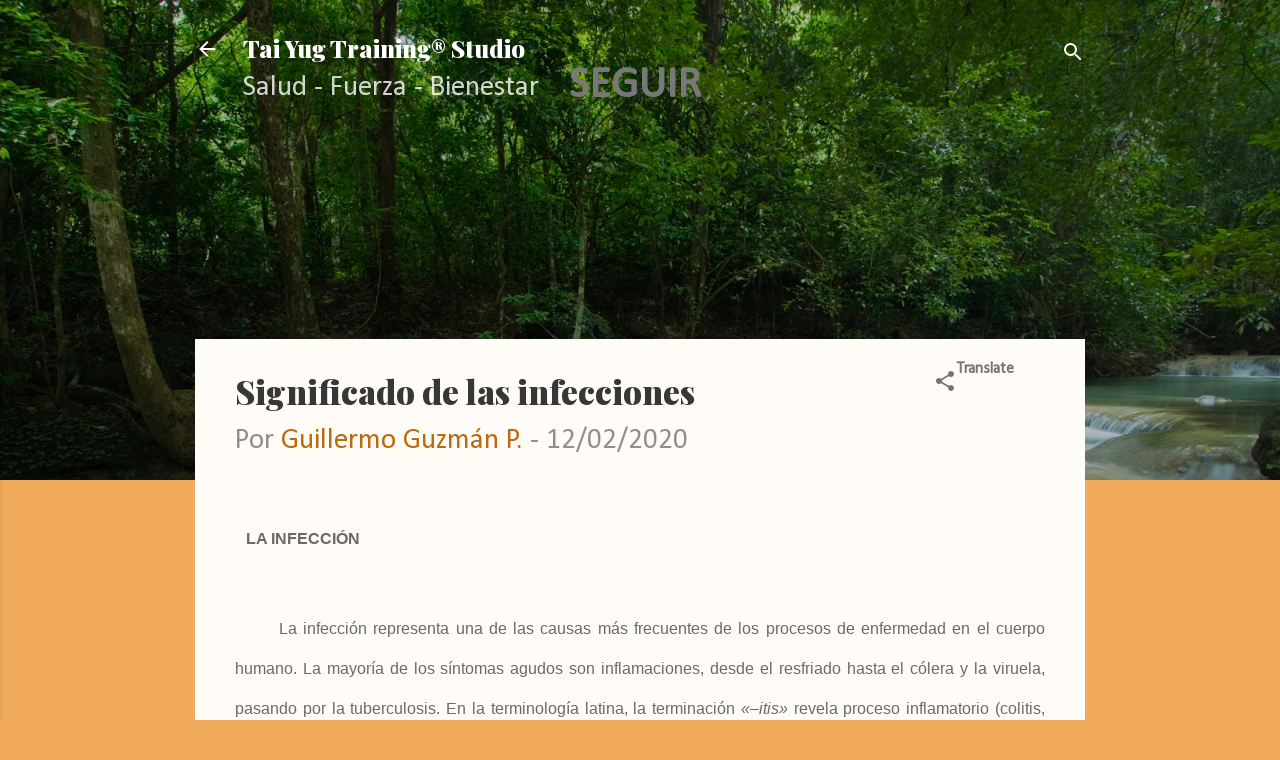

--- FILE ---
content_type: text/html; charset=UTF-8
request_url: https://www.sanatucuerpomente.com/b/stats?style=BLACK_TRANSPARENT&timeRange=ALL_TIME&token=APq4FmA4LYdVq0pezKymHOT0EoyHNfFbNnxWEra2MBXJPwN34O0P9_bOf-QZ7ILd71bf6d4Uao6L_9qXFN2Jwc2zMCaTqpdJlg
body_size: 46
content:
{"total":123067,"sparklineOptions":{"backgroundColor":{"fillOpacity":0.1,"fill":"#000000"},"series":[{"areaOpacity":0.3,"color":"#202020"}]},"sparklineData":[[0,98],[1,81],[2,47],[3,40],[4,69],[5,75],[6,38],[7,66],[8,42],[9,38],[10,64],[11,87],[12,66],[13,44],[14,28],[15,26],[16,30],[17,60],[18,46],[19,17],[20,27],[21,22],[22,18],[23,20],[24,36],[25,37],[26,43],[27,35],[28,26],[29,11]],"nextTickMs":1200000}

--- FILE ---
content_type: text/css
request_url: https://d13nnzzfr74buh.cloudfront.net/widget.min.css?v=794
body_size: 826
content:
#my_tutor_widget,#my_tutor_reviews_widget,#my_client_widget,#my_client_reviews_widget{width:100%;max-width:320px;margin:20px auto;box-sizing:border-box;border:1px solid #ddd;min-height:100px;padding:20px 15px 10px;border-radius:5px;text-align:center;background:#f1f1f1;position:relative;font-family:"Open Sans",Arial,Helvetica,sans-serif;color:#777;box-shadow:0 4px 6px #d6d6d6;}#my_tutor_widget .content h4,#my_tutor_reviews_widget .content h4,#my_client_widget .content h4,#my_client_reviews_widget .content h4{font-size:13pt;font-weight:600;font-family:"Open Sans",Arial,Helvetica,sans-serif;margin:30px 0 10px;padding:0;line-height:18pt;color:#333;text-decoration:none;}#my_tutor_widget .content img,#my_tutor_reviews_widget .content img,#my_client_widget .content img,#my_client_reviews_widget .content img{border-radius:100%;margin-bottom:10px;}#my_tutor_widget .content a,#my_tutor_widget .content a :hover,#my_tutor_widget .content a:visited,#my_tutor_widget .content a:active,#my_tutor_reviews_widget .content a,#my_tutor_reviews_widget .content a :hover,#my_tutor_reviews_widget .content a:visited,#my_tutor_reviews_widget .content a:active,#my_client_widget .content a,#my_client_widget .content a :hover,#my_client_widget .content a:visited,#my_client_widget .content a:active,#my_client_reviews_widget .content a,#my_client_reviews_widget .content a :hover,#my_client_reviews_widget .content a:visited,#my_client_reviews_widget .content a:active{padding:10px 25px;max-width:300px;display:inline-block;margin:10px auto;background:#a0bd39;color:#fff;border-radius:5px;text-decoration:none;font-size:13pt;font-family:"Open Sans",Arial,Helvetica,sans-serif;font-weight:bold;}#my_tutor_widget .content #pstarsmain,#my_tutor_reviews_widget .content #pstarsmain,#my_client_widget .content #pstarsmain,#my_client_reviews_widget .content #pstarsmain{position:absolute;left:calc(50% - 58px);width:120px;}#my_tutor_widget .content .review,#my_tutor_reviews_widget .content .review,#my_client_widget .content .review,#my_client_reviews_widget .content .review{margin:20px 0;display:block;line-height:25px;border:1px solid #e8e8e8;padding:15px;background:#fff;}#my_tutor_widget .content .writter,#my_tutor_reviews_widget .content .writter,#my_client_widget .content .writter,#my_client_reviews_widget .content .writter{display:inline-block;border-bottom:1px solid #eee;padding-bottom:10px;margin-bottom:10px;}#my_tutor_widget .content .val_s,#my_tutor_reviews_widget .content .val_s,#my_client_widget .content .val_s,#my_client_reviews_widget .content .val_s{display:block;margin:0 auto 10px;}#my_tutor_widget .content .desc,#my_tutor_reviews_widget .content .desc,#my_client_widget .content .desc,#my_client_reviews_widget .content .desc{font-size:10pt;line-height:16pt;}#my_tutor_widget .content #tutor_recommendations h4,#my_tutor_widget .content #centro_recommendations h4,#my_tutor_reviews_widget .content #tutor_recommendations h4,#my_tutor_reviews_widget .content #centro_recommendations h4,#my_client_widget .content #tutor_recommendations h4,#my_client_widget .content #centro_recommendations h4,#my_client_reviews_widget .content #tutor_recommendations h4,#my_client_reviews_widget .content #centro_recommendations h4{margin-top:0;}#my_tutor_widget img,#my_tutor_reviews_widget img,#my_client_widget img,#my_client_reviews_widget img{margin-top:10px;text-decoration:none;}#my_tutor_widget .spr-com,#my_tutor_reviews_widget .spr-com,#my_client_widget .spr-com,#my_client_reviews_widget .spr-com{background-image:url(i/t_s30.png);}#my_tutor_widget .spr-com.star_y,#my_tutor_reviews_widget .spr-com.star_y,#my_client_widget .spr-com.star_y,#my_client_reviews_widget .spr-com.star_y{background-position:-265px -49px;}#my_tutor_widget .spr-com.star_m,#my_tutor_reviews_widget .spr-com.star_m,#my_client_widget .spr-com.star_m,#my_client_reviews_widget .spr-com.star_m{background-position:-284px -49px;}#my_tutor_widget .spr-com.star_g,#my_tutor_reviews_widget .spr-com.star_g,#my_client_widget .spr-com.star_g,#my_client_reviews_widget .spr-com.star_g{background-position:-303px -49px;}#my_tutor_widget .spr-com.p_stars,#my_tutor_reviews_widget .spr-com.p_stars,#my_client_widget .spr-com.p_stars,#my_client_reviews_widget .spr-com.p_stars{height:15px;width:15px;margin-right:5px;vertical-align:middle;display:inline-block;}@media all and (max-width:600px){#my_tutor_widget,#my_tutor_reviews_widget,#my_client_widget,#my_client_reviews_widget{max-width:100%;}}